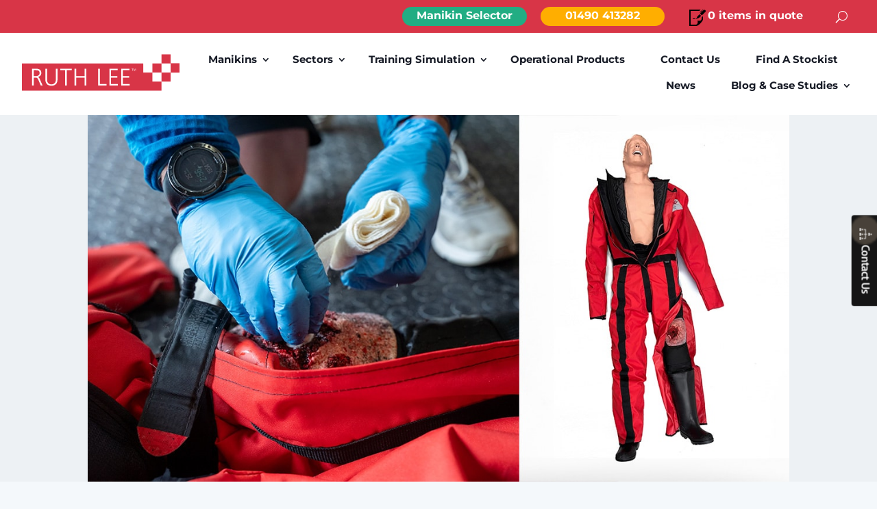

--- FILE ---
content_type: image/svg+xml
request_url: https://www.ruthlee.com/wp-content/uploads/2022/09/logo-ruth-lee.svg
body_size: 399
content:
<svg xmlns="http://www.w3.org/2000/svg" width="336.438" height="77.636" viewBox="0 0 336.438 77.636"><g id="Group_243" data-name="Group 243" transform="translate(-34.016 -34.027)"><g id="Group_149" data-name="Group 149" transform="translate(34.016 34.027)"><rect id="Rectangle_119" data-name="Rectangle 119" width="19" height="20" transform="translate(317.438 19.016)" fill="#d83547"></rect><rect id="Rectangle_120" data-name="Rectangle 120" width="19.409" height="19.409" transform="translate(297.995)" fill="#d83547"></rect><rect id="Rectangle_121" data-name="Rectangle 121" width="19.409" height="19.409" transform="translate(278.586 19.409)" fill="#d83547"></rect><rect id="Rectangle_122" data-name="Rectangle 122" width="19.409" height="19.409" transform="translate(297.995 38.818)" fill="#d83547"></rect><path id="Path_615" data-name="Path 615" d="M312.591,84.786V65.377h-19.5V45.968H34.016V65.377h0V84.786h0v19.409H332.01V84.786Z" transform="translate(-34.016 -26.559)" fill="#d83547"></path></g><g id="Group_150" data-name="Group 150" transform="translate(55.642 64.799)"><path id="Path_616" data-name="Path 616" d="M47.32,52.959h9.225c6.354,0,10.5,2.715,10.5,9.275,0,4.611-3.535,7.685-7.942,8.249v.1c2.869.359,3.483,1.9,4.611,4.3l6.1,13.836H65.922L60.746,76.632c-2.051-4.611-3.587-4.766-6.97-4.766H50.855V88.726H47.32Zm3.535,15.834H54.6c4.151,0,8.917-1.588,8.917-6.559,0-5.842-4.151-6.2-9.02-6.2H50.855Z" transform="translate(-47.32 -52.957)" fill="#fff"></path><path id="Path_617" data-name="Path 617" d="M90.732,76.224c0,10.556-7.739,13.119-12.965,13.119S64.8,86.78,64.8,76.224V52.959h3.535V76.224c0,5.842,3.228,10.044,9.429,10.044s9.429-4.2,9.429-10.044V52.959h3.535Z" transform="translate(-36.385 -52.957)" fill="#fff"></path><path id="Path_618" data-name="Path 618" d="M94.857,56.033H84.3V52.96H108.95v3.074H98.392V88.726H94.857Z" transform="translate(-24.19 -52.957)" fill="#fff"></path><path id="Path_619" data-name="Path 619" d="M103.1,52.959h3.535V68.793h18.09V52.959h3.535V88.727h-3.535V71.868h-18.09V88.727H103.1Z" transform="translate(-12.433 -52.957)" fill="#fff"></path><path id="Path_620" data-name="Path 620" d="M134.217,52.959h3.535V85.652H152.1v3.075H134.217Z" transform="translate(7.032 -52.957)" fill="#fff"></path><path id="Path_621" data-name="Path 621" d="M148.913,52.959h17.526v3.074h-13.99v12.76H165.72v3.075H152.448V85.652h14.6v3.075h-18.14Z" transform="translate(16.223 -52.957)" fill="#fff"></path><path id="Path_622" data-name="Path 622" d="M164.441,52.959h17.526v3.074h-13.99v12.76h13.274v3.075H167.976V85.652h14.606v3.075H164.441Z" transform="translate(25.935 -52.957)" fill="#fff"></path><path id="Path_623" data-name="Path 623" d="M179.5,53.509h-1.357v-.551h3.34v.551h-1.357v3.817H179.5Z" transform="translate(34.503 -52.958)" fill="#fff"></path><path id="Path_624" data-name="Path 624" d="M180.792,52.958h1.032l1.37,3.628,1.344-3.628h1.032v4.366h-.626V53.547h-.013l-1.445,3.778h-.613l-1.445-3.778h-.013v3.778h-.624Z" transform="translate(36.162 -52.958)" fill="#fff"></path></g></g></svg>